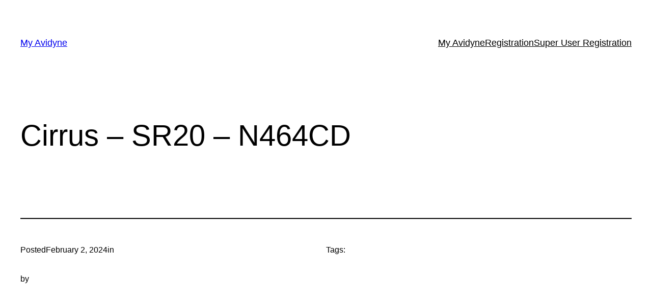

--- FILE ---
content_type: text/css
request_url: https://myavidyne.com/wp-content/plugins/my-avidyne/public/css/my-avidyne-public.css?ver=1.0.0
body_size: 283
content:
body {
	height: 100% !important;
}

.terms-text {
	padding: 2rem;
	margin-bottom: 1rem;
	max-height: 40vh;
	border-radius: 5px;
	overflow: scroll;
	background-color: #f0f0f0;
}

label#terms-input {
	display: flex;
	flex-direction: row;
	justify-content: start;
	align-items: center;
	gap: 1rem;
}

.form-row .form-input input[type="checkbox"] {
	-webkit-appearance: auto;
	height: 2rem;
	width: 2rem;
}


--- FILE ---
content_type: application/javascript
request_url: https://myavidyne.com/wp-includes/js/dist/script-modules/block-library/navigation/view.js?ver=fb7ff593698b4ba77be9
body_size: 1727
content:
import * as __WEBPACK_EXTERNAL_MODULE__wordpress_interactivity_8e89b257__ from "@wordpress/interactivity";
/******/ // The require scope
/******/ var __webpack_require__ = {};
/******/ 
/************************************************************************/
/******/ /* webpack/runtime/define property getters */
/******/ (() => {
/******/ 	// define getter functions for harmony exports
/******/ 	__webpack_require__.d = (exports, definition) => {
/******/ 		for(var key in definition) {
/******/ 			if(__webpack_require__.o(definition, key) && !__webpack_require__.o(exports, key)) {
/******/ 				Object.defineProperty(exports, key, { enumerable: true, get: definition[key] });
/******/ 			}
/******/ 		}
/******/ 	};
/******/ })();
/******/ 
/******/ /* webpack/runtime/hasOwnProperty shorthand */
/******/ (() => {
/******/ 	__webpack_require__.o = (obj, prop) => (Object.prototype.hasOwnProperty.call(obj, prop))
/******/ })();
/******/ 
/************************************************************************/
var __webpack_exports__ = {};

;// external "@wordpress/interactivity"
var x = (y) => {
	var x = {}; __webpack_require__.d(x, y); return x
} 
var y = (x) => (() => (x))
const interactivity_namespaceObject = x({ ["getContext"]: () => (__WEBPACK_EXTERNAL_MODULE__wordpress_interactivity_8e89b257__.getContext), ["getElement"]: () => (__WEBPACK_EXTERNAL_MODULE__wordpress_interactivity_8e89b257__.getElement), ["store"]: () => (__WEBPACK_EXTERNAL_MODULE__wordpress_interactivity_8e89b257__.store), ["withSyncEvent"]: () => (__WEBPACK_EXTERNAL_MODULE__wordpress_interactivity_8e89b257__.withSyncEvent) });
;// ./node_modules/@wordpress/block-library/build-module/navigation/view.js

const focusableSelectors = [
  "a[href]",
  'input:not([disabled]):not([type="hidden"]):not([aria-hidden])',
  "select:not([disabled]):not([aria-hidden])",
  "textarea:not([disabled]):not([aria-hidden])",
  "button:not([disabled]):not([aria-hidden])",
  "[contenteditable]",
  '[tabindex]:not([tabindex^="-"])'
];
document.addEventListener("click", () => {
});
const { state, actions } = (0,interactivity_namespaceObject.store)(
  "core/navigation",
  {
    state: {
      get roleAttribute() {
        const ctx = (0,interactivity_namespaceObject.getContext)();
        return ctx.type === "overlay" && state.isMenuOpen ? "dialog" : null;
      },
      get ariaModal() {
        const ctx = (0,interactivity_namespaceObject.getContext)();
        return ctx.type === "overlay" && state.isMenuOpen ? "true" : null;
      },
      get ariaLabel() {
        const ctx = (0,interactivity_namespaceObject.getContext)();
        return ctx.type === "overlay" && state.isMenuOpen ? ctx.ariaLabel : null;
      },
      get isMenuOpen() {
        return Object.values(state.menuOpenedBy).filter(Boolean).length > 0;
      },
      get menuOpenedBy() {
        const ctx = (0,interactivity_namespaceObject.getContext)();
        return ctx.type === "overlay" ? ctx.overlayOpenedBy : ctx.submenuOpenedBy;
      }
    },
    actions: {
      openMenuOnHover() {
        const { type, overlayOpenedBy } = (0,interactivity_namespaceObject.getContext)();
        if (type === "submenu" && // Only open on hover if the overlay is closed.
        Object.values(overlayOpenedBy || {}).filter(Boolean).length === 0) {
          actions.openMenu("hover");
        }
      },
      closeMenuOnHover() {
        const { type, overlayOpenedBy } = (0,interactivity_namespaceObject.getContext)();
        if (type === "submenu" && // Only close on hover if the overlay is closed.
        Object.values(overlayOpenedBy || {}).filter(Boolean).length === 0) {
          actions.closeMenu("hover");
        }
      },
      openMenuOnClick() {
        const ctx = (0,interactivity_namespaceObject.getContext)();
        const { ref } = (0,interactivity_namespaceObject.getElement)();
        ctx.previousFocus = ref;
        actions.openMenu("click");
      },
      closeMenuOnClick() {
        actions.closeMenu("click");
        actions.closeMenu("focus");
      },
      openMenuOnFocus() {
        actions.openMenu("focus");
      },
      toggleMenuOnClick() {
        const ctx = (0,interactivity_namespaceObject.getContext)();
        const { ref } = (0,interactivity_namespaceObject.getElement)();
        if (window.document.activeElement !== ref) {
          ref.focus();
        }
        const { menuOpenedBy } = state;
        if (menuOpenedBy.click || menuOpenedBy.focus) {
          actions.closeMenu("click");
          actions.closeMenu("focus");
        } else {
          ctx.previousFocus = ref;
          actions.openMenu("click");
        }
      },
      handleMenuKeydown: (0,interactivity_namespaceObject.withSyncEvent)((event) => {
        const { type, firstFocusableElement, lastFocusableElement } = (0,interactivity_namespaceObject.getContext)();
        if (state.menuOpenedBy.click) {
          if (event.key === "Escape") {
            event.stopPropagation();
            actions.closeMenu("click");
            actions.closeMenu("focus");
            return;
          }
          if (type === "overlay" && event.key === "Tab") {
            if (event.shiftKey && window.document.activeElement === firstFocusableElement) {
              event.preventDefault();
              lastFocusableElement.focus();
            } else if (!event.shiftKey && window.document.activeElement === lastFocusableElement) {
              event.preventDefault();
              firstFocusableElement.focus();
            }
          }
        }
      }),
      handleMenuFocusout: (0,interactivity_namespaceObject.withSyncEvent)((event) => {
        const { modal, type } = (0,interactivity_namespaceObject.getContext)();
        if (event.relatedTarget === null || !modal?.contains(event.relatedTarget) && event.target !== window.document.activeElement && type === "submenu") {
          actions.closeMenu("click");
          actions.closeMenu("focus");
        }
      }),
      openMenu(menuOpenedOn = "click") {
        const { type } = (0,interactivity_namespaceObject.getContext)();
        state.menuOpenedBy[menuOpenedOn] = true;
        if (type === "overlay") {
          document.documentElement.classList.add("has-modal-open");
        }
      },
      closeMenu(menuClosedOn = "click") {
        const ctx = (0,interactivity_namespaceObject.getContext)();
        state.menuOpenedBy[menuClosedOn] = false;
        if (!state.isMenuOpen) {
          if (ctx.modal?.contains(window.document.activeElement)) {
            ctx.previousFocus?.focus();
          }
          ctx.modal = null;
          ctx.previousFocus = null;
          if (ctx.type === "overlay") {
            document.documentElement.classList.remove(
              "has-modal-open"
            );
          }
        }
      }
    },
    callbacks: {
      initMenu() {
        const ctx = (0,interactivity_namespaceObject.getContext)();
        const { ref } = (0,interactivity_namespaceObject.getElement)();
        if (state.isMenuOpen) {
          const focusableElements = ref.querySelectorAll(focusableSelectors);
          ctx.modal = ref;
          ctx.firstFocusableElement = focusableElements[0];
          ctx.lastFocusableElement = focusableElements[focusableElements.length - 1];
        }
      },
      focusFirstElement() {
        const { ref } = (0,interactivity_namespaceObject.getElement)();
        if (state.isMenuOpen) {
          const focusableElements = ref.querySelectorAll(focusableSelectors);
          focusableElements?.[0]?.focus();
        }
      }
    }
  },
  { lock: true }
);

